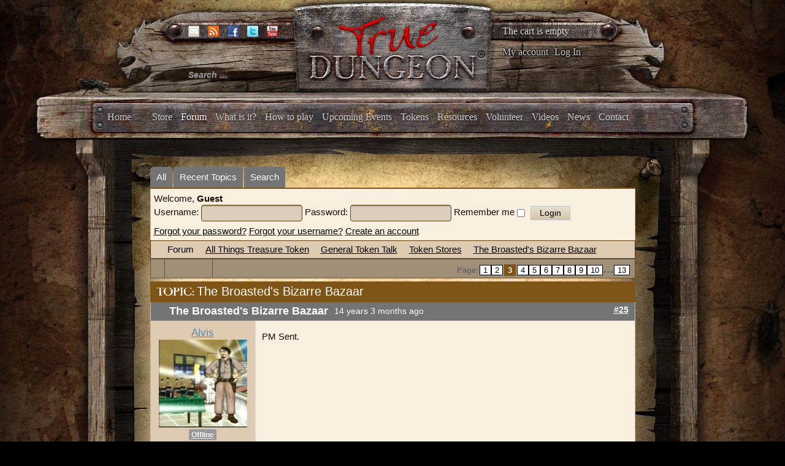

--- FILE ---
content_type: text/html; charset=utf-8
request_url: https://www.truedungeon.com/forum?view=topic&defaultmenu=141&catid=583&id=128510&start=24
body_size: 14179
content:

<!DOCTYPE html>

<html prefix="og: http://ogp.me/ns#" xmlns="http://www.w3.org/1999/xhtml" xml:lang="en-gb" lang="en-gb" dir="ltr">

    <head>

        <meta name="viewport" content="width=device-width, initial-scale=1.0" />

        <meta http-equiv="content-type" content="text/html; charset=utf-8" />
	<meta name="keywords" content="The Broasted's Bizarre Bazaar - Page 3" />
	<meta name="twitter:card" content="summary" />
	<meta name="twitter:title" content="The Broasted's Bizarre Bazaar" />
	<meta name="twitter:description" content="Hi All,

My current tokens for trade are listed below. The prices on these are based on the current going rates between the forum and eBay. But, if you are..." />
	<meta name="robots" content="index, follow" />
	<meta property="og:url" content="https://www.truedungeon.com/forum" />
	<meta property="og:type" content="article" />
	<meta property="og:title" content="The Broasted's Bizarre Bazaar" />
	<meta property="og:author" content="The Broasted" />
	<meta property="og:description" content="Hi All,

My current tokens for trade are listed below. The prices on these are based on the current going rates between the forum and eBay. But, if you are..." />
	<meta property="og:image" content="https://www.truedungeon.com/media/kunena/avatars/users/avatar3982.jpg" />
	<meta property="article:published_time" content="2011-02-13T04:35:10+00:00" />
	<meta property="article:section" content="Token Stores" />
	<meta property="twitter:image" content="https://www.truedungeon.com/media/kunena/avatars/users/avatar3982.jpg" />
	<meta name="description" content="Hi All,

My current tokens for trade are listed below. The prices on these are based on the current going rates between the forum and eBay.... - Page 3" />
	<meta name="generator" content="Joomla! - Open Source Content Management" />
	<title>The Broasted's Bizarre Bazaar - Page 3 - True Dungeon</title>
	<link href="/forum?view=topic&amp;defaultmenu=141&amp;catid=583&amp;id=128510&amp;start=12" rel="prev" />
	<link href="/forum?view=topic&amp;defaultmenu=141&amp;catid=583&amp;id=128510&amp;start=36" rel="next" />
	<link href="/forum?view=topics&amp;format=feed&amp;type=rss&amp;layout=default&amp;mode=topics" rel="alternate" type="application/rss+xml" />
	<link href="/templates/illumna/favicon.ico" rel="shortcut icon" type="image/vnd.microsoft.icon" />
	<link href="/index.php?option=com_ajax&plugin=arktypography&format=json" rel="stylesheet" type="text/css" media="null" attribs="[]" />
	<link href="/index.php?option=com_ajax&plugin=arkbootstrap&format=json" rel="stylesheet" type="text/css" media="null" attribs="[]" />
	<link href="https://cdnjs.cloudflare.com/ajax/libs/simple-line-icons/2.4.1/css/simple-line-icons.min.css" rel="stylesheet" type="text/css" />
	<link href="/templates/illumna/css/k2.css?v=2.8.0" rel="stylesheet" type="text/css" />
	<link href="/media/kunena/cache/blue_eagle5/css/kunena.css" rel="stylesheet" type="text/css" />
	<link href="/media/kunena/cache/blue_eagle5/css/kunena-custom.css" rel="stylesheet" type="text/css" />
	<link href="/components/com_kunena/template/blue_eagle5/assets/css/jquery.atwho.css" rel="stylesheet" type="text/css" />
	<link href="/components/com_kunena/template/blue_eagle5/assets/css/rating.css" rel="stylesheet" type="text/css" />
	<link href="/media/jui/css/bootstrap.min.css" rel="stylesheet" type="text/css" />
	<link href="/media/jui/css/bootstrap-responsive.min.css" rel="stylesheet" type="text/css" />
	<link href="/templates/illumna/css/template.css?a30bfee8c3adb36ec578efadf6416a74" rel="stylesheet" type="text/css" />
	<link href="/templates/illumna/css/k2.css" rel="stylesheet" type="text/css" />
	<link href="/templates/illumna/css/template-responsive.css?a30bfee8c3adb36ec578efadf6416a74" rel="stylesheet" type="text/css" />
	<link href="https://www.truedungeon.com/media/editors/arkeditor/css/squeezebox.css" rel="stylesheet" type="text/css" />
	<link href="/media/com_hikashop/css/hikashop.css?v=340" rel="stylesheet" type="text/css" />
	<link href="/media/com_hikashop/css/frontend_custom.css?t=1528557560" rel="stylesheet" type="text/css" />
	<link href="/plugins/hikashop/cartnotify/media/notify-metro.css" rel="stylesheet" type="text/css" />
	<style type="text/css">
		/* Kunena Custom CSS */	.layout#kunena .kcol-ktopicicon a:link,
	.layout#kunena .kcol-ktopicicon a:visited,
	.layout#kunena .kcol-ktopicicon a:active {color: inherit;}
	.layout#kunena .kcol-ktopicicon a:focus {outline: none;}
	.layout#kunena .kcol-ktopicicon a:hover {color: #FF0000;}
	.layout#kunena .fa-big, .layout#kunena .icon-big {color: inherit;}			.layout#kunena .knewchar {color: #7f5417;}
	.layout#kunena div.kblock > div.kheader,.layout#kunena .kblock div.kheader { background: #7f5417 !important; }
	.layout#kunena #ktop { border-color: #7f5417; }
	.layout#kunena #ktop span.ktoggler { background: #7f5417; }
	.layout#kunena #ktab li.Kunena-item-active a	{ background-color: #7f5417; }
	.layout#kunena #ktab ul.menu li.active a { background-color: #7f5417; }
	.layout#kunena .kcol-ktopicicon a:link,
	.layout#kunena .kcol-ktopicicon a:visited,
	.layout#kunena .kcol-ktopicicon a:active {color: #7f5417;}
	.layout#kunena .kcol-ktopicicon a:focus {outline: none;}
	.layout#kunena .kcol-ktopicicon a:hover {color: #FF0000;}		[class^='icon-'], [class*=' icon-'] {
			background-image: none !important;
		}	.layout#kunena a:link,
	.layout#kunena a:visited,
	.layout#kunena a:active {color: #000000;}
	.layout#kunena a:focus {outline: none;}	.layout#kunena div.kannouncement div.kheader { background: #7f5417 !important; }	.layout#kunena div#kannouncement .kanndesc { background: #7f5417; }	.layout#kunena div.kfrontstats div.kheader { background: #7f5417 !important; }	.layout#kunena div.kwhoisonline div.kheader { background: #7f5417 !important; }	.layout#kunena #ktab a { background-color: #737373 !important; }	.layout#kunena #ktab ul.menu li.active a,.layout#kunena #ktab li#current.selected a { background-color: #7f5417 !important; }	.layout#kunena #ktab a:hover { background-color: #7f5417 !important; }	.layout#kunena #ktop { border-color: #7f5417 !important; }	.layout#kunena #ktab a span { color: #FFFFFF !important; }	.layout#kunena #ktab #current a span { color: #FFFFFF !important; }	.layout#kunena #ktop span.ktoggler { background-color: #5388B4 !important; }		.layout#kunena + div { display: block !important;}
		#kunena + div { display: block !important;}
#hikashop_category_information_module_133 div.hikashop_subcontainer,
#hikashop_category_information_module_133 div.hikashop_subcontainer span,
#hikashop_category_information_module_133 div.hikashop_container { text-align:left; }
#hikashop_category_information_module_133 div.hikashop_container { margin:10px 10px; }div.mod_search105 input[type="search"]{ width:auto; }
	</style>
	<script type="application/json" class="joomla-script-options new">{"csrf.token":"a282b35605311e133ea87d2a9c102a41","system.paths":{"root":"","base":""},"joomla.jtext":{"COM_KUNENA_RATE_LOGIN":"You need to be logged in to rate topic","COM_KUNENA_RATE_NOT_YOURSELF":"You cannot rate your own topic","COM_KUNENA_RATE_ALLREADY":"You have already rated this topic","COM_KUNENA_RATE_SUCCESSFULLY_SAVED":"Your rating has been successfully saved","COM_KUNENA_SOCIAL_EMAIL_LABEL":"E-mail","COM_KUNENA_SOCIAL_TWITTER_LABEL":"Tweet","COM_KUNENA_SOCIAL_FACEBOOK_LABEL":"Facebook","COM_KUNENA_SOCIAL_GOOGLEPLUS_LABEL":"Google+","COM_KUNENA_SOCIAL_LINKEDIN_LABEL":"LinkedIn","COM_KUNENA_SOCIAL_PINTEREST_LABEL":"Pinterest","COM_KUNENA_SOCIAL_STUMBLEUPON_LABEL":"Stumbleupon","COM_KUNENA_SOCIAL_WHATSAPP_LABEL":"WhatsApp"},"system.keepalive":{"interval":3540000,"uri":"\/component\/ajax\/?format=json"}}</script>
	<script src="/media/jui/js/jquery.min.js?a30bfee8c3adb36ec578efadf6416a74" type="text/javascript"></script>
	<script src="/media/jui/js/jquery-noconflict.js?a30bfee8c3adb36ec578efadf6416a74" type="text/javascript"></script>
	<script src="/media/jui/js/jquery-migrate.min.js?a30bfee8c3adb36ec578efadf6416a74" type="text/javascript"></script>
	<script src="/media/k2/assets/js/k2.frontend.js?v=2.8.0&amp;sitepath=/" type="text/javascript"></script>
	<script src="/media/jui/js/bootstrap.min.js?a30bfee8c3adb36ec578efadf6416a74" type="text/javascript"></script>
	<script src="https://www.truedungeon.com/components/com_kunena/template/blue_eagle5/assets/js/main.js" type="text/javascript"></script>
	<script src="/media/system/js/core.js?a30bfee8c3adb36ec578efadf6416a74" type="text/javascript"></script>
	<script src="https://www.truedungeon.com/components/com_kunena/template/blue_eagle5/assets/js/jquery.caret.js" type="text/javascript"></script>
	<script src="https://www.truedungeon.com/components/com_kunena/template/blue_eagle5/assets/js/jquery.atwho.js" type="text/javascript"></script>
	<script src="https://www.truedungeon.com/components/com_kunena/template/blue_eagle5/assets/js/topic.js" type="text/javascript"></script>
	<script src="/media/plg_captcha_recaptcha/js/recaptcha.min.js?a30bfee8c3adb36ec578efadf6416a74" type="text/javascript"></script>
	<script src="https://www.google.com/recaptcha/api.js?onload=JoomlaInitReCaptcha2&render=explicit&hl=en-GB" type="text/javascript"></script>
	<script src="/templates/illumna/js/template.js" type="text/javascript"></script>
	<script src="https://www.truedungeon.com/media/editors/arkeditor/js/jquery.easing.min.js" type="text/javascript"></script>
	<script src="https://www.truedungeon.com/media/editors/arkeditor/js/squeezebox.min.js" type="text/javascript"></script>
	<!--[if lt IE 9]><script src="/media/system/js/polyfill.event.js?a30bfee8c3adb36ec578efadf6416a74" type="text/javascript"></script><![endif]-->
	<script src="/media/system/js/keepalive.js?a30bfee8c3adb36ec578efadf6416a74" type="text/javascript"></script>
	<script src="/media/com_hikashop/js/hikashop.js?v=340" type="text/javascript"></script>
	<!--[if lt IE 9]><script src="/media/system/js/html5fallback.js?a30bfee8c3adb36ec578efadf6416a74" type="text/javascript"></script><![endif]-->
	<script src="/plugins/system/cleantalkantispam/js/ct-functions.js?1768894968" type="text/javascript"></script>
	<script src="https://moderate.cleantalk.org/ct-bot-detector-wrapper.js" type="text/javascript"></script>
	<script src="/plugins/hikashop/cartnotify/media/notify.min.js" type="text/javascript"></script>
	<script type="text/javascript">

		jQuery(function($){ $(".item-148").addClass('active')});// <![CDATA[
var kunena_anonymous_name = "Anonymous";
// ]]>kreplyid = '#kreply142002';kform = '#kreply142002_form';kreplyid = '#kreply142087';kform = '#kreply142087_form';kreplyid = '#kreply143144';kform = '#kreply143144_form';kreplyid = '#kreply146392';kform = '#kreply146392_form';kreplyid = '#kreply146447';kform = '#kreply146447_form';kreplyid = '#kreply146905';kform = '#kreply146905_form';kreplyid = '#kreply146963';kform = '#kreply146963_form';kreplyid = '#kreply147326';kform = '#kreply147326_form';kreplyid = '#kreply147381';kform = '#kreply147381_form';kreplyid = '#kreply147382';kform = '#kreply147382_form';kreplyid = '#kreply147387';kform = '#kreply147387_form';kreplyid = '#kreply147400';kform = '#kreply147400_form';(function()
				{
					if(typeof jQuery == 'undefined')
						return;
					
					jQuery(function($)
					{
						if($.fn.squeezeBox)
						{
							$( 'a.modal' ).squeezeBox({ parse: 'rel' });
				
							$( 'img.modal' ).each( function( i, el )
							{
								$(el).squeezeBox({
									handler: 'image',
									url: $( el ).attr( 'src' )
								});
							})
						}
						else if(typeof(SqueezeBox) !== 'undefined')
						{
							$( 'img.modal' ).each( function( i, el )
							{
								SqueezeBox.assign( el, 
								{
									handler: 'image',
									url: $( el ).attr( 'src' )
								});
							});
						}
						
						function jModalClose() 
						{
							if(typeof(SqueezeBox) == 'object')
								SqueezeBox.close();
							else
								ARK.squeezeBox.close();
						}
					
					});
				})();jQuery(function($){ initTooltips(); $("body").on("subform-row-add", initTooltips); function initTooltips (event, container) { container = container || document;$(container).find(".hasTooltip").tooltip({"html": true,"container": "body"});} });
if(!window.localPage) window.localPage = {};
window.localPage.cartRedirect = function(cid,pid,resp){window.location="/shopping-cart";};
window.localPage.wishlistRedirect = function(cid,pid,resp){window.location="/component/hikashop/product/listing";};

				const ctPublicData = {
					typeOfCookie: "simple_cookies"
				}
			var ct_setcookie = 1;ctSetCookie("ct_checkjs", "1293542054", "0");
jQuery.notify.defaults({"arrowShow":false,"globalPosition":"top right","elementPosition":"top right","clickToHide":true,"autoHideDelay":5000,"autoHide":true});
window.cartNotifyParams = {"reference":"global","img_url":"\/media\/com_hikashop\/images\/icons\/icon-32-newproduct.png","title":"Product added to the cart","text":"Product successfully added to the cart","wishlist_title":"Product added to the wishlist","wishlist_text":"Product successfully added to the wishlist","list_title":"Products added to the cart","list_text":"Products successfully added to the cart","list_wishlist_title":"Products added to the wishlist","list_wishlist_text":"Products successfully added to the wishlist","err_title":"Product not added to the cart","err_text":"Product not added to the cart","err_wishlist_title":"Product not added to the wishlist","err_wishlist_text":"Product not added to the wishlist"};

	</script>
	<script type="application/ld+json">
{
    "@context": "http://schema.org",
    "@type": "DiscussionForumPosting",
    "id": "https://www.truedungeon.com/forum?view=topic&amp;catid=583&amp;id=128510",
    "headline": "The Broasted's Bizarre Bazaar",
    "image": "https://www.truedungeon.com/media/kunena/avatars/users/avatar3982.jpg",
    "author": {
        "@type": "Person",
        "name": "The Broasted"
    },
    "interactionStatistic": {
        "@type": "InteractionCounter",
        "interactionType": "InteractionCounter",
        "userInteractionCount": 150
    }
}
	</script>


        <script type="text/javascript">

            var _gaq = _gaq || [];      

            _gaq.push(['_setAccount', 'UA-368423-41']);

            _gaq.push(['_trackPageview']);

            (function() {

            	var ga = document.createElement('script'); ga.type = 'text/javascript'; ga.async = true;

            	ga.src = ('https:' == document.location.protocol ? 'https://ssl' : 'http://www') + '.google-analytics.com/ga.js';

            	var s = document.getElementsByTagName('script')[0]; s.parentNode.insertBefore(ga, s);

            })();

        </script>

    </head>

    <body class="site com_kunena view-topic layout-default no-task itemid-139 fluid">

        <div id="splash">

            

        </div>

        <div id="background">

        <!-- Body -->

        <div class="body">

            <div class="wrapper-one">

                <div class="container-fluid">

                    <!-- Header -->

                    <header id="header" class="header" role="banner">

                        <div id="header-left" class="span3">

                            <div id="socials">						

                                
                                <span id="email">

                                <a href="mailto:info@truedungeon.com" >

                                	<img src="https://www.truedungeon.com/templates/illumna/images/social/enkindle-email.png" />

                                </a>

                                </span>

                                
                                
                                <span id="rss">

                                <a href="https://www.truedungeon.com/index.php?format=feed&type=rss"><img src="https://www.truedungeon.com/templates/illumna/images/social/enkindle-rss.png" /></a>

                                </span>

                                
                                
                                <span id="facebook">

                                <a href="https://www.facebook.com/pages/True-Dungeon/117702924020"><img src="https://www.truedungeon.com/templates/illumna/images/social/enkindle-facebook.png"/></a>

                                </span>

                                
                                
                                <span id="twitter">

                                <a href="http://twitter.com/truedungeon" target="_blank"><img src="https://www.truedungeon.com/templates/illumna/images/social/enkindle-twitter.png" /></a>

                                </span>

                                
                                
                                <span id="youtube">

                                <a href="http://www.youtube.com/user/truedungeon" target="_blank"><img src="https://www.truedungeon.com/templates/illumna/images/social/enkindle-youtube.png" /></a>

                                </span>

                                
                            </div>

                            <div class="header-inner clearfix">

                                <div class="header-search pull-left">

                                    <div class="search header_searchbox mod_search105">
	<form action="/forum" method="post" class="form-inline">
		<label for="mod-search-searchword105" class="element-invisible">Search ...</label> <input name="searchword" id="mod-search-searchword105" maxlength="200"  class="inputbox search-query input-medium" type="search" size="20" placeholder="Search ..." />		<input type="hidden" name="task" value="search" />
		<input type="hidden" name="option" value="com_search" />
		<input type="hidden" name="Itemid" value="276" />
	</form>
</div>


                                </div>

                            </div>

                        </div>

                        <div id="header-center" class="span5">

                            

<div class="custom"  >
	<p style="text-align: center;"><a href="http://truedungeon.com"><img src="/images/stories/true-dungeon-logo.png" alt="" /></a></p></div>


                        </div>

                        <div id="header-right" class="span4">

                            <div class="hikashop_cart_module" id="hikashop_cart_module">
<script type="text/javascript">
      window.Oby.registerAjax(["cart.updated","checkout.cart.updated"], function(params) {
        var o = window.Oby, el = document.getElementById('hikashop_cart_133');
        if(!el) return;
        if(params && params.resp && (params.resp.ret === 0 || params.resp.module == 133)) return;
        if(params && params.type && params.type != 'cart') return;
        o.addClass(el, "hikashop_checkout_loading");
        o.xRequest("/component/hikashop/product/cart/module_id-133/module_type-cart/return_url-aHR0cHM6Ly93d3cudHJ1ZWR1bmdlb24uY29tL2ZvcnVtP3ZpZXc9dG9waWMmZGVmYXVsdG1lbnU9MTQxJmNhdGlkPTU4MyZpZD0xMjg1MTAmc3RhcnQ9MjQ=/tmpl-component", {update: el}, function(xhr){
          o.removeClass(el, "hikashop_checkout_loading");
        });
      });
    </script>
            <div id="hikashop_cart_133" class="hikashop_cart">
            <div class="hikashop_checkout_loading_elem"></div>
    <div class="hikashop_checkout_loading_spinner"></div>
    The cart is empty        </div>
        <div class="clear_both"></div></div>
<ul class="nav menu mod-list">
<li class="item-158"><a href="/my-account" >My account</a></li><li class="item-159 divider"><span class="separator">
	Log In</span>
</li></ul>


                        </div>

                    </header>

                    
                    
                    <div class="navbar">

                        <div class="navbar-inner">

                            <a class="btn btn-navbar" data-toggle="collapse" data-target=".nav-collapse">

                            <span class="icon-bar"></span>

                            <span class="icon-bar"></span>

                            <span class="icon-bar"></span>

                            </a>

                            <!-- <a class="brand" href="#">True Dungeon :: Real Props. Real Dungeon. Real Cool.</a> -->

                            <div class="nav-collapse collapse">

                                <nav class="navigation" role="navigation">

                                    <ul class="nav menu mod-list" id="main_menu">
<li class="item-101 default"><a href="/" >Home</a></li><li class="item-197"><a href="/store" >Store</a></li><li class="item-148"><a href="/forum/all" >Forum</a></li><li class="item-149"><a href="/what-is-it" >What is it?</a></li><li class="item-150"><a href="/how-to-play" >How to play</a></li><li class="item-154"><a href="/upcoming-events" >Upcoming Events</a></li><li class="item-151"><a href="/tokens" >Tokens</a></li><li class="item-152"><a href="/resources" >Resources</a></li><li class="item-153"><a href="/volunteer" >Volunteer</a></li><li class="item-155"><a href="/videos" >Videos</a></li><li class="item-156"><a href="/news" >News</a></li><li class="item-157"><a href="/contact" >Contact</a></li></ul>


                                </nav>

                            </div>

                        </div>

                    </div>

                    
                </div>

            </div>

            
            <div class="top_wrap container-fluid">

                		<div class="moduletable">
						<div class="modal fade" id="myloginModal" tabindex="-1" role="dialog" aria-labelledby="myModalLabel" aria-hidden="true">
	<div class="modal-dialog">
		<div class="modal-content">
			<div class="modal-header">
				<button type="button" class="close" data-dismiss="modal"><span aria-hidden="true">&times;</span></button>
				<h4 class="modal-title" id="myModalLabel">Log In</h4>
			</div>
			<div class="modal-body">
				<form action="/forum" method="post" id="login-form" class="form-inline">
										<div class="userdata">
													<div class="input-prepend">
								<span class="add-on">
									<label class="icon-user hasTooltip" for="modlgn-username" title="Username"></label>
								</span>
								<input id="modlgn-username" type="text" name="username" class="input-small" tabindex="0" size="18" placeholder="Username" />
							</div>
												
													<div class="input-prepend">
								<span class="add-on">
									<label class="icon-lock hasTooltip" for="modlgn-passwd" title="Password">
									</label>
								</span>
								<input id="modlgn-passwd" type="password" name="password" class="input-small" tabindex="0" size="18" placeholder="Password" />
							</div>
																									<label for="modlgn-remember" class="control-label">Remember Me</label> <input id="modlgn-remember" type="checkbox" name="remember" class="inputbox" value="yes"/>
												<div id="form-login-submit" class="control-group">
							<div class="controls">
								<button type="submit" tabindex="0" name="Submit" class="btn btn-primary">Log in</button>
							</div>
						</div>
													<ul class="unstyled inline_form_links row">
															<li>
									<a href="/component/users/?view=registration">
									Create an account <span class="icon-arrow-right"></span></a>
								</li>
															<li>
									<a href="/component/users/?view=remind">
									Forgot your username?</a>
								</li>
								<li>
									<a href="/component/users/?view=reset">
									Forgot your password?</a>
								</li>
							</ul>
						<input type="hidden" name="option" value="com_users" />
						<input type="hidden" name="task" value="user.login" />
						<input type="hidden" name="return" value="aW5kZXgucGhwP0l0ZW1pZD0xNTg=" />
						<input type="hidden" name="a282b35605311e133ea87d2a9c102a41" value="1" />					</div>
											<div class="posttext">
							<p><p><strong>Keep your TD forum account</strong></p>
<p>If you had an active account on the TD Forums you should have received an activation email to re-start your account.  If you think you should have gotten one of these emails and did not, please write <a href="mailto:info@truedungeon.com" target="_blank">info@truedungeon.com</a> with your name, screen name from the email address the forum account was set up with.</p>
<p>NOTE:  We have never had any form of shopping account before this new site, so unless you wish to try to keep an old forum account (and tie your shopping account to that old forum account) please just make up a new account now on this new site.  This one account will be set up to manage your Forum posts, purchases and XP total.</p>
<p>If you have any questions please write <a href="mailto:info@truedungeon.com" target="_blank">info@truedungeon.com</a>.  Thanks for your patience!</p></p>
						</div>
									</form>
			</div>	
		</div>
	</div>
</div>
<script type="text/javascript">
	jQuery(document).ready(function(){ // When the DOM is Ready, then bind the click
	    var menu_link_id = 'li.item-' + '159' + ' span';
	    jQuery(menu_link_id).click(function(){
	        jQuery('#myloginModal').modal('show');
	    });
	});
</script>		</div>
	

                <div id="wrapper-two" class="wrapper-two">

                    
                    <div class="row-fluid">

                        
                        
                        <main id="content" role="main" class="span12">

                            <!-- Begin Content -->

                            

                            <div id="system-message-container">
	</div>


                            
<div id="kunena" class="layout ">
	<div id="ktop">
	<div id="ktopmenu">
		<div id="ktab">
			
<ul class="menu">
	<li class="item-140" ><a href="/forum/all" >All</a></li><li class="item-141" ><a href="/forum/recent" >Recent Topics</a></li><li class="item-147" ><a href="/forum/search" >Search</a></li></ul>
		</div>
	</div>
</div>
<div class="kblock kpbox">
	<div class="kcontainer" id="kprofilebox">
		<div class="kbody">
							<table class="kprofilebox">
	<tbody>
	<tr class="krow1">
		<td valign="top" class="kprofileboxcnt">
			<div class="k_guest">
				Welcome,
				<b>Guest</b>
			</div>
			<form action="/forum" method="post" class="form-inline">
				<input type="hidden" name="view" value="user"/>
				<input type="hidden" name="task" value="login"/>
				<input type="hidden" name="a282b35605311e133ea87d2a9c102a41" value="1" />				<div class="input">
							<span>
								Username:								<input type="text" name="username" class="inputbox ks" alt="username" size="18"/>
							</span>
					<span>
								Password:						<input type="password" name="password" class="inputbox ks" size="18" alt="password"/>
							</span>
															<span>
																	Remember me									<input type="checkbox" name="remember" alt="" value="1"/>
														<input type="submit" name="submit" class="kbutton"
						       value="Login"/>
							</span>
				</div>
				<div class="klink-block">
							<span class="kprofilebox-pass">
								<a href="/component/users/?view=reset&amp;Itemid=101"
								   rel="nofollow">Forgot your password?</a>
							</span>
					<span class="kprofilebox-user">
								<a href="/component/users/?view=remind&amp;Itemid=101"
								   rel="nofollow">Forgot your username?</a>
							</span>
											<span class="kprofilebox-register">
								<a href="/component/users/?view=registration&amp;Itemid=101"
								   rel="nofollow">Create an account</a>
							</span>
									</div>
			</form>
		</td>
		<!-- Module position -->
			</tr>
	</tbody>
</table>
					</div>
	</div>
</div>
	<div class="kblock kpathway breadcrumbs-2">
		<div class="kcontainer">
			<div class="ksectionbody">
				<div class="kforum-pathway">
					<div class="path-element-first">
						<a href="/forum?view=home&amp;defaultmenu=141"
						   rel="nofollow">Forum</a>
					</div>

											<div class="path-element">
							<a href="/forum?view=category&amp;catid=624"
							   rel="nofollow">All Things Treasure Token</a>
						</div>
											<div class="path-element">
							<a href="/forum?view=category&amp;catid=5"
							   rel="nofollow">General Token Talk</a>
						</div>
											<div class="path-element">
							<a href="/forum?view=category&amp;catid=583"
							   rel="nofollow">Token Stores</a>
						</div>
											<div class="path-element">
							<a href="/forum?view=topic&amp;catid=583&amp;id=128510"
							   rel="nofollow">The Broasted's Bizarre Bazaar</a>
						</div>
									</div>
			</div>
		</div>
	</div>


<div class="ktopactions">
	<table id="topic-actions">
		<tbody>
		<tr>
			
<td class="klist-actions-goto">
	<a id="forumbottom"> </a>
				<a href="#forumtop">
					<span class="kicon kforumbottom"></span>
				</a></td>
			<td class="klist-actions-forum">
	<div class="kmessage-buttons-row">
							</div>
	<div class="kmessage-buttons-row">
											</div>
</td>

			<td class="klist-pages-all">
				
<ul class="kpagination">
	<li class="page">Page:</li><li><a href="/forum?view=topic&amp;defaultmenu=141&amp;catid=583&amp;id=128510&amp;start=0" title="1">1</a></li><li><a href="/forum?view=topic&amp;defaultmenu=141&amp;catid=583&amp;id=128510&amp;start=12" title="2">2</a></li><li><span class="pagenav">3</span></li><li><a href="/forum?view=topic&amp;defaultmenu=141&amp;catid=583&amp;id=128510&amp;start=36" title="4">4</a></li><li><a href="/forum?view=topic&amp;defaultmenu=141&amp;catid=583&amp;id=128510&amp;start=48" title="5">5</a></li><li><a href="/forum?view=topic&amp;defaultmenu=141&amp;catid=583&amp;id=128510&amp;start=60" title="6">6</a></li><li><a href="/forum?view=topic&amp;defaultmenu=141&amp;catid=583&amp;id=128510&amp;start=72" title="7">7</a></li><li><a href="/forum?view=topic&amp;defaultmenu=141&amp;catid=583&amp;id=128510&amp;start=84" title="8">8</a></li><li><a href="/forum?view=topic&amp;defaultmenu=141&amp;catid=583&amp;id=128510&amp;start=96" title="9">9</a></li><li><a href="/forum?view=topic&amp;defaultmenu=141&amp;catid=583&amp;id=128510&amp;start=108" title="10">10</a></li>...<li><a href="/forum?view=topic&amp;defaultmenu=141&amp;catid=583&amp;id=128510&amp;start=144" title="13">13</a></li></ul>
			</td>
		</tr>
		</tbody>
	</table>
</div>

<div class="clearfix"></div>




<div class="kblock">
	<div class="kheader">
		<h1>
			TOPIC:			<span>The Broasted's Bizarre Bazaar</span>
			
		</h1>
	</div>

	
<div class="kcontainer">
	<div class="kbody">

					<div class="kmsg-header kmsg-header-left">
				<h2>
											<span class="kmsgtitle kmsg-title-left">
						The Broasted's Bizarre Bazaar					</span>
										<span class="kmsgdate kmsgdate-left"
					      title="29 Sep 2011 17:47">
						14 years 3 months ago					</span>
					<span class="kmsg-id-left">
						<a href="#142002" id="142002"
						   rel="canonical">#25</a>
					</span>
				</h2>
			</div>
			<table class="kmsg kpublished">
				<tbody>
				<tr>
					<td class="kprofile-left" rowspan="2">
							<ul class="kpost-profile">
	<li class="kpost-username">
		<strong><a class="kwho-user hasTooltip" href="/forum?view=user&amp;userid=3652}" title="View Alvis's Profile" rel="canonical">Alvis</a></strong>
	</li>

	<li>
		<a class="kwho-user hasTooltip" href="/forum?view=user&amp;userid=3652}" title="View Alvis's Profile" ><img class="kavatar" src="https://www.truedungeon.com/media/kunena/avatars/resized/size144/users/avatar3652.jpg" width="144" height="144"  alt="Alvis's Avatar" /></a>				<!--
			<span class=" topic-moderator"></span>
		-->	</li>

	<li>
		<a  href="/forum?view=user&amp;userid=3652}" data-toggle="tooltip" title="" class="label label-default ">
	Offline</a>
	</li>

    <li class="level-badge-row">
        <span class="level-badge levelColor8">8<sup>th</sup> Level</span>
    </li>
    <li>
        <span class="dot"></span><span class="dot-text">Supporter</span><span class="dot"></span>
    </li>



			<li>
			Posts: 548		</li>
	
	
	
	
	
			<li>
			<span class="kicon-profile kicon-profile-gender-male" data-toggle="tooltip" data-placement="right" title="Gender: Male"></span>		</li>
	
			<li>
					</li>
	
			<li>
			<span data-toggle="tooltip" data-placement="right" title="Dayton, OH"><span class="kicon-profile kicon-profile-location" aria-hidden="true"></span></span>		</li>
	
	
			<li>
			<span data-toggle="tooltip" data-placement="right" title="Click here to send a private message to this user." ></span>		</li>
	
	
		</ul>
					</td>
					<td class="kmessage-left">
						
<div class="kmsgbody">
	<div class="kmsgtex">
		PM Sent.	</div>

	</div>

											</td>
				</tr>
				<tr>
					<td class="kbuttonbar-left">
						<p>Please <a class="btn-link" href="/component/users/?view=login&amp;return=aHR0cHM6Ly93d3cudHJ1ZWR1bmdlb24uY29tL2ZvcnVtP3ZpZXc9dG9waWMmZGVmYXVsdG1lbnU9MTQxJmNhdGlkPTU4MyZpZD0xMjg1MTAmc3RhcnQ9MjQ=&amp;Itemid=101" rel="nofollow">Log in</a>  or <a class="btn-link" href="/component/users/?view=registration&amp;Itemid=101">Create an account</a> to join the conversation.</p><div class="kmessage-editmarkup-cover hidden-phone">
	

		</div>

<div class="kmessage-buttons-cover">
	<div class="kmessage-buttons-row">
					 																																	</div>
</div>
					</td>
				</tr>
				</tbody>
			</table>
		
			</div>
</div>

<div class="kcontainer">
	<div class="kbody">

					<div class="kmsg-header kmsg-header-left">
				<h2>
											<span class="kmsgtitle kmsg-title-left">
						The Broasted's Bizarre Bazaar					</span>
										<span class="kmsgdate kmsgdate-left"
					      title="30 Sep 2011 17:30">
						14 years 3 months ago					</span>
					<span class="kmsg-id-left">
						<a href="#142087" id="142087"
						   rel="canonical">#26</a>
					</span>
				</h2>
			</div>
			<table class="kmsg kpublished">
				<tbody>
				<tr>
					<td class="kprofile-left" rowspan="2">
							<ul class="kpost-profile">
	<li class="kpost-username">
		<strong><a class="kwho-user hasTooltip" href="/forum?view=user&amp;userid=3982}" title="View The Broasted's Profile" rel="canonical">The Broasted</a></strong>
	</li>

	<li>
		<a class="kwho-user hasTooltip" href="/forum?view=user&amp;userid=3982}" title="View The Broasted's Profile" ><img class="kavatar" src="https://www.truedungeon.com/media/kunena/avatars/resized/size144/users/avatar3982.jpg" width="144" height="144"  alt="The Broasted's Avatar" /></a>					<span class="hidden-phone topic-starter ">Topic Author</span>
				<!--
			<span class=" topic-moderator"></span>
		-->	</li>

	<li>
		<a  href="/forum?view=user&amp;userid=3982}" data-toggle="tooltip" title="" class="label label-default ">
	Offline</a>
	</li>

    <li class="level-badge-row">
        <span class="level-badge levelColor8">8<sup>th</sup> Level</span>
    </li>
    <li>
        <span class="dot"></span><span class="dot-text">Supporter</span><span class="dot"></span>
    </li>



			<li>
			Posts: 1290		</li>
	
	
	
	
	
			<li>
			<span class="kicon-profile kicon-profile-gender-male" data-toggle="tooltip" data-placement="right" title="Gender: Male"></span>		</li>
	
			<li>
					</li>
	
			<li>
			<span data-toggle="tooltip" data-placement="right" title="Stuck in the middle with you"><span class="kicon-profile kicon-profile-location" aria-hidden="true"></span></span>		</li>
	
	
			<li>
			<span data-toggle="tooltip" data-placement="right" title="Click here to send a private message to this user." ></span>		</li>
	
	
		</ul>
					</td>
					<td class="kmessage-left">
						
<div class="kmsgbody">
	<div class="kmsgtex">
		<b>Trade 13 - Trade Complete</b>
<hr class="bbcode_rule" />
<u><b>The Broasted</b></u><br />
<span style="color:#440088;">+2 Great Club of Bashing</span><br />
<br />
<u><b>Alvis</b></u><br />
<span style="color:#bb8800;">2,500 GP</span><br />
<span style="color:#884400;">Astral Stalker Blood</span><br />
<span style="color:#884400;">Dire Squid Ink</span><br />
<span style="color:#884400;">Gargoyle Fang</span><br />
<span style="color:#884400;">Lich Finger</span><br />
<span style="color:#884400;">Rust Monster Antennae</span>	</div>

			<div class="kmsgsignature">
			<div><span style="font-size:1.2em"><i>&quot;Be excellent to each other.&quot;</i> - Bill S. Preston, Esq.</span>
</div>
		</div>
	</div>

											</td>
				</tr>
				<tr>
					<td class="kbuttonbar-left">
						<p>Please <a class="btn-link" href="/component/users/?view=login&amp;return=aHR0cHM6Ly93d3cudHJ1ZWR1bmdlb24uY29tL2ZvcnVtP3ZpZXc9dG9waWMmZGVmYXVsdG1lbnU9MTQxJmNhdGlkPTU4MyZpZD0xMjg1MTAmc3RhcnQ9MjQ=&amp;Itemid=101" rel="nofollow">Log in</a>  or <a class="btn-link" href="/component/users/?view=registration&amp;Itemid=101">Create an account</a> to join the conversation.</p><div class="kmessage-editmarkup-cover hidden-phone">
	
		<span class="kmessage-editmarkup hidden-phone">
		Last edit: by <a class="kwho-user hasTooltip" href="/forum?view=user&amp;userid=3982}" title="View The Broasted's Profile" rel="nofollow">The Broasted</a>.			</span>
	

		</div>

<div class="kmessage-buttons-cover">
	<div class="kmessage-buttons-row">
					 																																	</div>
</div>
					</td>
				</tr>
				</tbody>
			</table>
		
			</div>
</div>

<div class="kcontainer">
	<div class="kbody">

					<div class="kmsg-header kmsg-header-left">
				<h2>
											<span class="kmsgtitle kmsg-title-left">
						The Broasted's Bizarre Bazaar					</span>
										<span class="kmsgdate kmsgdate-left"
					      title="14 Oct 2011 14:30">
						14 years 3 months ago					</span>
					<span class="kmsg-id-left">
						<a href="#143144" id="143144"
						   rel="canonical">#27</a>
					</span>
				</h2>
			</div>
			<table class="kmsg kpublished">
				<tbody>
				<tr>
					<td class="kprofile-left" rowspan="2">
							<ul class="kpost-profile">
	<li class="kpost-username">
		<strong><a class="kwho-user hasTooltip" href="/forum?view=user&amp;userid=3982}" title="View The Broasted's Profile" rel="canonical">The Broasted</a></strong>
	</li>

	<li>
		<a class="kwho-user hasTooltip" href="/forum?view=user&amp;userid=3982}" title="View The Broasted's Profile" ><img class="kavatar" src="https://www.truedungeon.com/media/kunena/avatars/resized/size144/users/avatar3982.jpg" width="144" height="144"  alt="The Broasted's Avatar" /></a>					<span class="hidden-phone topic-starter ">Topic Author</span>
				<!--
			<span class=" topic-moderator"></span>
		-->	</li>

	<li>
		<a  href="/forum?view=user&amp;userid=3982}" data-toggle="tooltip" title="" class="label label-default ">
	Offline</a>
	</li>

    <li class="level-badge-row">
        <span class="level-badge levelColor8">8<sup>th</sup> Level</span>
    </li>
    <li>
        <span class="dot"></span><span class="dot-text">Supporter</span><span class="dot"></span>
    </li>



			<li>
			Posts: 1290		</li>
	
	
	
	
	
			<li>
			<span class="kicon-profile kicon-profile-gender-male" data-toggle="tooltip" data-placement="right" title="Gender: Male"></span>		</li>
	
			<li>
					</li>
	
			<li>
			<span data-toggle="tooltip" data-placement="right" title="Stuck in the middle with you"><span class="kicon-profile kicon-profile-location" aria-hidden="true"></span></span>		</li>
	
	
			<li>
			<span data-toggle="tooltip" data-placement="right" title="Click here to send a private message to this user." ></span>		</li>
	
	
		</ul>
					</td>
					<td class="kmessage-left">
						
<div class="kmsgbody">
	<div class="kmsgtex">
		<b>Trade 14 - Trade Complete</b>
<hr class="bbcode_rule" />
<b><u>The Broasted</u></b><br />
<span style="color:#440088;">Troll Hide Armor x 1</span><br />
<span style="color:#0000bb;">Boots of Sure Footing x 1</span><br />
<span style="color:#0000bb;">Periapt of Proof Against Poison x 1</span><br />
<span style="color:#884400;">Elven Bismuth</span><br />
<br />
<b><u>binia</u></b><br />
<span style="color:#bb0000;">Dragonhide Shirt</span><br />
<span style="color:#884400;">Ghoul Tongue</span><br />
<span style="color:#884400;">Creeper Thorn</span><br />
<span style="color:#884400;">Saytr Wine</span><br />
<span style="color:#884400;">Skeleton Tooth</span>	</div>

			<div class="kmsgsignature">
			<div><span style="font-size:1.2em"><i>&quot;Be excellent to each other.&quot;</i> - Bill S. Preston, Esq.</span>
</div>
		</div>
	</div>

											</td>
				</tr>
				<tr>
					<td class="kbuttonbar-left">
						<p>Please <a class="btn-link" href="/component/users/?view=login&amp;return=aHR0cHM6Ly93d3cudHJ1ZWR1bmdlb24uY29tL2ZvcnVtP3ZpZXc9dG9waWMmZGVmYXVsdG1lbnU9MTQxJmNhdGlkPTU4MyZpZD0xMjg1MTAmc3RhcnQ9MjQ=&amp;Itemid=101" rel="nofollow">Log in</a>  or <a class="btn-link" href="/component/users/?view=registration&amp;Itemid=101">Create an account</a> to join the conversation.</p><div class="kmessage-editmarkup-cover hidden-phone">
	
		<span class="kmessage-editmarkup hidden-phone">
		Last edit: by <a class="kwho-user hasTooltip" href="/forum?view=user&amp;userid=3982}" title="View The Broasted's Profile" rel="nofollow">The Broasted</a>.			</span>
	

		</div>

<div class="kmessage-buttons-cover">
	<div class="kmessage-buttons-row">
					 																																	</div>
</div>
					</td>
				</tr>
				</tbody>
			</table>
		
			</div>
</div>

<div class="kcontainer">
	<div class="kbody">

					<div class="kmsg-header kmsg-header-left">
				<h2>
											<span class="kmsgtitle kmsg-title-left">
						The Broasted's Bizarre Bazaar					</span>
										<span class="kmsgdate kmsgdate-left"
					      title="15 Feb 2012 21:03">
						13 years 11 months ago					</span>
					<span class="kmsg-id-left">
						<a href="#146392" id="146392"
						   rel="canonical">#28</a>
					</span>
				</h2>
			</div>
			<table class="kmsg kpublished">
				<tbody>
				<tr>
					<td class="kprofile-left" rowspan="2">
							<ul class="kpost-profile">
	<li class="kpost-username">
		<strong><a class="kwho-user hasTooltip" href="/forum?view=user&amp;userid=3982}" title="View The Broasted's Profile" rel="canonical">The Broasted</a></strong>
	</li>

	<li>
		<a class="kwho-user hasTooltip" href="/forum?view=user&amp;userid=3982}" title="View The Broasted's Profile" ><img class="kavatar" src="https://www.truedungeon.com/media/kunena/avatars/resized/size144/users/avatar3982.jpg" width="144" height="144"  alt="The Broasted's Avatar" /></a>					<span class="hidden-phone topic-starter ">Topic Author</span>
				<!--
			<span class=" topic-moderator"></span>
		-->	</li>

	<li>
		<a  href="/forum?view=user&amp;userid=3982}" data-toggle="tooltip" title="" class="label label-default ">
	Offline</a>
	</li>

    <li class="level-badge-row">
        <span class="level-badge levelColor8">8<sup>th</sup> Level</span>
    </li>
    <li>
        <span class="dot"></span><span class="dot-text">Supporter</span><span class="dot"></span>
    </li>



			<li>
			Posts: 1290		</li>
	
	
	
	
	
			<li>
			<span class="kicon-profile kicon-profile-gender-male" data-toggle="tooltip" data-placement="right" title="Gender: Male"></span>		</li>
	
			<li>
					</li>
	
			<li>
			<span data-toggle="tooltip" data-placement="right" title="Stuck in the middle with you"><span class="kicon-profile kicon-profile-location" aria-hidden="true"></span></span>		</li>
	
	
			<li>
			<span data-toggle="tooltip" data-placement="right" title="Click here to send a private message to this user." ></span>		</li>
	
	
		</ul>
					</td>
					<td class="kmessage-left">
						
<div class="kmsgbody">
	<div class="kmsgtex">
		<b>Trade 15 - Trade Complete</b>
<hr class="bbcode_rule" />
<b><u>The Broasted</u></b><br />
<span style="color:#440088;">Bracers of Supreme Archery</span><br />
<span style="color:#440088;">Figurine of Power: Owl </span><br />
<br />
<b><u>Josh Wilhelmi</u></b><br />
<span style="color:#440088;">Charm of Final Repose</span><br />
<span style="color:#440088;">Sniper Spectacles</span>	</div>

			<div class="kmsgsignature">
			<div><span style="font-size:1.2em"><i>&quot;Be excellent to each other.&quot;</i> - Bill S. Preston, Esq.</span>
</div>
		</div>
	</div>

											</td>
				</tr>
				<tr>
					<td class="kbuttonbar-left">
						<p>Please <a class="btn-link" href="/component/users/?view=login&amp;return=aHR0cHM6Ly93d3cudHJ1ZWR1bmdlb24uY29tL2ZvcnVtP3ZpZXc9dG9waWMmZGVmYXVsdG1lbnU9MTQxJmNhdGlkPTU4MyZpZD0xMjg1MTAmc3RhcnQ9MjQ=&amp;Itemid=101" rel="nofollow">Log in</a>  or <a class="btn-link" href="/component/users/?view=registration&amp;Itemid=101">Create an account</a> to join the conversation.</p><div class="kmessage-editmarkup-cover hidden-phone">
	
		<span class="kmessage-editmarkup hidden-phone">
		Last edit: by <a class="kwho-user hasTooltip" href="/forum?view=user&amp;userid=3982}" title="View The Broasted's Profile" rel="nofollow">The Broasted</a>.			</span>
	

		</div>

<div class="kmessage-buttons-cover">
	<div class="kmessage-buttons-row">
					 																																	</div>
</div>
					</td>
				</tr>
				</tbody>
			</table>
		
			</div>
</div>

<div class="kcontainer">
	<div class="kbody">

					<div class="kmsg-header kmsg-header-left">
				<h2>
											<span class="kmsgtitle kmsg-title-left">
						The Broasted's Bizarre Bazaar					</span>
										<span class="kmsgdate kmsgdate-left"
					      title="16 Feb 2012 19:28">
						13 years 11 months ago					</span>
					<span class="kmsg-id-left">
						<a href="#146447" id="146447"
						   rel="canonical">#29</a>
					</span>
				</h2>
			</div>
			<table class="kmsg kpublished">
				<tbody>
				<tr>
					<td class="kprofile-left" rowspan="2">
							<ul class="kpost-profile">
	<li class="kpost-username">
		<strong><a class="kwho-user hasTooltip" href="/forum?view=user&amp;userid=9092}" title="View Micheal Everett Nason's Profile" rel="canonical">Micheal Everett Nason</a></strong>
	</li>

	<li>
		<a class="kwho-user hasTooltip" href="/forum?view=user&amp;userid=9092}" title="View Micheal Everett Nason's Profile" ><img class="kavatar" src="https://www.truedungeon.com/media/kunena/avatars/resized/size144/users/avatar9092.jpg" width="144" height="144"  alt="Micheal Everett Nason's Avatar" /></a>				<!--
			<span class=" topic-moderator"></span>
		-->	</li>

	<li>
		<a  href="/forum?view=user&amp;userid=9092}" data-toggle="tooltip" title="" class="label label-default ">
	Offline</a>
	</li>




			<li>
			Posts: 5		</li>
	
	
	
	
	
			<li>
			<span class="kicon-profile kicon-profile-gender-male" data-toggle="tooltip" data-placement="right" title="Gender: Male"></span>		</li>
	
			<li>
					</li>
	
			<li>
			<span data-toggle="tooltip" data-placement="right" title="Bakersfield CA."><span class="kicon-profile kicon-profile-location" aria-hidden="true"></span></span>		</li>
	
	
			<li>
			<span data-toggle="tooltip" data-placement="right" title="Click here to send a private message to this user." ></span>		</li>
	
	
		</ul>
					</td>
					<td class="kmessage-left">
						
<div class="kmsgbody">
	<div class="kmsgtex">
		PM sent. <img src="/media/kunena/emoticons/laughing.png" width="20" height="20" alt=":D" title=":D" class="bbcode_smiley" />	</div>

			<div class="kmsgsignature">
			<div>For glory and LOLs.</div>
		</div>
	</div>

											</td>
				</tr>
				<tr>
					<td class="kbuttonbar-left">
						<p>Please <a class="btn-link" href="/component/users/?view=login&amp;return=aHR0cHM6Ly93d3cudHJ1ZWR1bmdlb24uY29tL2ZvcnVtP3ZpZXc9dG9waWMmZGVmYXVsdG1lbnU9MTQxJmNhdGlkPTU4MyZpZD0xMjg1MTAmc3RhcnQ9MjQ=&amp;Itemid=101" rel="nofollow">Log in</a>  or <a class="btn-link" href="/component/users/?view=registration&amp;Itemid=101">Create an account</a> to join the conversation.</p><div class="kmessage-editmarkup-cover hidden-phone">
	

		</div>

<div class="kmessage-buttons-cover">
	<div class="kmessage-buttons-row">
					 																																	</div>
</div>
					</td>
				</tr>
				</tbody>
			</table>
		
			</div>
</div>

<div class="kcontainer">
	<div class="kbody">

					<div class="kmsg-header kmsg-header-left">
				<h2>
											<span class="kmsgtitle kmsg-title-left">
						The Broasted's Bizarre Bazaar					</span>
										<span class="kmsgdate kmsgdate-left"
					      title="23 Feb 2012 16:56">
						13 years 10 months ago					</span>
					<span class="kmsg-id-left">
						<a href="#146905" id="146905"
						   rel="canonical">#30</a>
					</span>
				</h2>
			</div>
			<table class="kmsg kpublished">
				<tbody>
				<tr>
					<td class="kprofile-left" rowspan="2">
							<ul class="kpost-profile">
	<li class="kpost-username">
		<strong><a class="kwho-user hasTooltip" href="/forum?view=user&amp;userid=6417}" title="View Fizzikx's Profile" rel="canonical">Fizzikx</a></strong>
	</li>

	<li>
		<a class="kwho-user hasTooltip" href="/forum?view=user&amp;userid=6417}" title="View Fizzikx's Profile" ><img class="kavatar" src="https://www.truedungeon.com/media/kunena/avatars/resized/size144/users/avatar6417.png?1713575792" width="144" height="144"  alt="Fizzikx's Avatar" /></a>				<!--
			<span class=" topic-moderator"></span>
		-->	</li>

	<li>
		<a  href="/forum?view=user&amp;userid=6417}" data-toggle="tooltip" title="" class="label label-default ">
	Offline</a>
	</li>

    <li class="level-badge-row">
        <span class="level-badge levelColor10">10<sup>th</sup> Level</span>
    </li>
    <li>
        <span class="dot"></span><span class="dot-text">Supporter</span><span class="dot"></span>
    </li>



			<li>
			Posts: 2092		</li>
	
	
	
	
	
			<li>
			<span class="kicon-profile kicon-profile-gender-male" data-toggle="tooltip" data-placement="right" title="Gender: Male"></span>		</li>
	
			<li>
					</li>
	
	
	
			<li>
			<span data-toggle="tooltip" data-placement="right" title="Click here to send a private message to this user." ></span>		</li>
	
	
		</ul>
					</td>
					<td class="kmessage-left">
						
<div class="kmsgbody">
	<div class="kmsgtex">
		PM sent!	</div>

			<div class="kmsgsignature">
			<div>Preminant Resident of the State of Confusion<br />
Part-Time Cat Herder</div>
		</div>
	</div>

											</td>
				</tr>
				<tr>
					<td class="kbuttonbar-left">
						<p>Please <a class="btn-link" href="/component/users/?view=login&amp;return=aHR0cHM6Ly93d3cudHJ1ZWR1bmdlb24uY29tL2ZvcnVtP3ZpZXc9dG9waWMmZGVmYXVsdG1lbnU9MTQxJmNhdGlkPTU4MyZpZD0xMjg1MTAmc3RhcnQ9MjQ=&amp;Itemid=101" rel="nofollow">Log in</a>  or <a class="btn-link" href="/component/users/?view=registration&amp;Itemid=101">Create an account</a> to join the conversation.</p><div class="kmessage-editmarkup-cover hidden-phone">
	

		</div>

<div class="kmessage-buttons-cover">
	<div class="kmessage-buttons-row">
					 																																	</div>
</div>
					</td>
				</tr>
				</tbody>
			</table>
		
			</div>
</div>

<div class="kcontainer">
	<div class="kbody">

					<div class="kmsg-header kmsg-header-left">
				<h2>
											<span class="kmsgtitle kmsg-title-left">
						The Broasted's Bizarre Bazaar					</span>
										<span class="kmsgdate kmsgdate-left"
					      title="24 Feb 2012 03:04">
						13 years 10 months ago					</span>
					<span class="kmsg-id-left">
						<a href="#146963" id="146963"
						   rel="canonical">#31</a>
					</span>
				</h2>
			</div>
			<table class="kmsg kpublished">
				<tbody>
				<tr>
					<td class="kprofile-left" rowspan="2">
							<ul class="kpost-profile">
	<li class="kpost-username">
		<strong><a class="kwho-user hasTooltip" href="/forum?view=user&amp;userid=3982}" title="View The Broasted's Profile" rel="canonical">The Broasted</a></strong>
	</li>

	<li>
		<a class="kwho-user hasTooltip" href="/forum?view=user&amp;userid=3982}" title="View The Broasted's Profile" ><img class="kavatar" src="https://www.truedungeon.com/media/kunena/avatars/resized/size144/users/avatar3982.jpg" width="144" height="144"  alt="The Broasted's Avatar" /></a>					<span class="hidden-phone topic-starter ">Topic Author</span>
				<!--
			<span class=" topic-moderator"></span>
		-->	</li>

	<li>
		<a  href="/forum?view=user&amp;userid=3982}" data-toggle="tooltip" title="" class="label label-default ">
	Offline</a>
	</li>

    <li class="level-badge-row">
        <span class="level-badge levelColor8">8<sup>th</sup> Level</span>
    </li>
    <li>
        <span class="dot"></span><span class="dot-text">Supporter</span><span class="dot"></span>
    </li>



			<li>
			Posts: 1290		</li>
	
	
	
	
	
			<li>
			<span class="kicon-profile kicon-profile-gender-male" data-toggle="tooltip" data-placement="right" title="Gender: Male"></span>		</li>
	
			<li>
					</li>
	
			<li>
			<span data-toggle="tooltip" data-placement="right" title="Stuck in the middle with you"><span class="kicon-profile kicon-profile-location" aria-hidden="true"></span></span>		</li>
	
	
			<li>
			<span data-toggle="tooltip" data-placement="right" title="Click here to send a private message to this user." ></span>		</li>
	
	
		</ul>
					</td>
					<td class="kmessage-left">
						
<div class="kmsgbody">
	<div class="kmsgtex">
		<b>Trade 16 - Trade Complete</b>
<hr class="bbcode_rule" />
<b><u>Broasted</u></b><br />
<span style="color:#440088;">ONYX Boots of the Underdark</span><br />
<span style="color:#008800;">$7.50</span><br />
<br />
<b><u>Fizzikx</u></b><br />
<span style="color:#440088;">Briano's Blessed Bodhran</span><br />
<span style="color:#884400;">Rust Monster Antennae</span><br />
<span style="color:#bb8800;">1,350GP</span>	</div>

			<div class="kmsgsignature">
			<div><span style="font-size:1.2em"><i>&quot;Be excellent to each other.&quot;</i> - Bill S. Preston, Esq.</span>
</div>
		</div>
	</div>

											</td>
				</tr>
				<tr>
					<td class="kbuttonbar-left">
						<p>Please <a class="btn-link" href="/component/users/?view=login&amp;return=aHR0cHM6Ly93d3cudHJ1ZWR1bmdlb24uY29tL2ZvcnVtP3ZpZXc9dG9waWMmZGVmYXVsdG1lbnU9MTQxJmNhdGlkPTU4MyZpZD0xMjg1MTAmc3RhcnQ9MjQ=&amp;Itemid=101" rel="nofollow">Log in</a>  or <a class="btn-link" href="/component/users/?view=registration&amp;Itemid=101">Create an account</a> to join the conversation.</p><div class="kmessage-editmarkup-cover hidden-phone">
	
		<span class="kmessage-editmarkup hidden-phone">
		Last edit: by <a class="kwho-user hasTooltip" href="/forum?view=user&amp;userid=3982}" title="View The Broasted's Profile" rel="nofollow">The Broasted</a>.			</span>
	

		</div>

<div class="kmessage-buttons-cover">
	<div class="kmessage-buttons-row">
					 																																	</div>
</div>
					</td>
				</tr>
				</tbody>
			</table>
		
			</div>
</div>

<div class="kcontainer">
	<div class="kbody">

					<div class="kmsg-header kmsg-header-left">
				<h2>
											<span class="kmsgtitle kmsg-title-left">
						The Broasted's Bizarre Bazaar					</span>
										<span class="kmsgdate kmsgdate-left"
					      title="01 Mar 2012 02:53">
						13 years 10 months ago					</span>
					<span class="kmsg-id-left">
						<a href="#147326" id="147326"
						   rel="canonical">#32</a>
					</span>
				</h2>
			</div>
			<table class="kmsg kpublished">
				<tbody>
				<tr>
					<td class="kprofile-left" rowspan="2">
							<ul class="kpost-profile">
	<li class="kpost-username">
		<strong><a class="kwho-user hasTooltip" href="/forum?view=user&amp;userid=3982}" title="View The Broasted's Profile" rel="canonical">The Broasted</a></strong>
	</li>

	<li>
		<a class="kwho-user hasTooltip" href="/forum?view=user&amp;userid=3982}" title="View The Broasted's Profile" ><img class="kavatar" src="https://www.truedungeon.com/media/kunena/avatars/resized/size144/users/avatar3982.jpg" width="144" height="144"  alt="The Broasted's Avatar" /></a>					<span class="hidden-phone topic-starter ">Topic Author</span>
				<!--
			<span class=" topic-moderator"></span>
		-->	</li>

	<li>
		<a  href="/forum?view=user&amp;userid=3982}" data-toggle="tooltip" title="" class="label label-default ">
	Offline</a>
	</li>

    <li class="level-badge-row">
        <span class="level-badge levelColor8">8<sup>th</sup> Level</span>
    </li>
    <li>
        <span class="dot"></span><span class="dot-text">Supporter</span><span class="dot"></span>
    </li>



			<li>
			Posts: 1290		</li>
	
	
	
	
	
			<li>
			<span class="kicon-profile kicon-profile-gender-male" data-toggle="tooltip" data-placement="right" title="Gender: Male"></span>		</li>
	
			<li>
					</li>
	
			<li>
			<span data-toggle="tooltip" data-placement="right" title="Stuck in the middle with you"><span class="kicon-profile kicon-profile-location" aria-hidden="true"></span></span>		</li>
	
	
			<li>
			<span data-toggle="tooltip" data-placement="right" title="Click here to send a private message to this user." ></span>		</li>
	
	
		</ul>
					</td>
					<td class="kmessage-left">
						
<div class="kmsgbody">
	<div class="kmsgtex">
		<b>Trade 17 - Trade Complete</b>
<hr class="bbcode_rule" />
<b><u>The Broasted</u></b><br />
<span style="color:#bb0000;">Potion Death's Door</span><br />
<span style="color:#008800;">Potion Cat's Grace</span><br />
<span style="color:#008800;">+1 Arrow</span><br />
<span style="color:#884400;">Dwarven Steel x5</span><br />
<span style="color:#884400;">Darkwood Plank x8</span><br />
<br />
<b><u>Widseth</u></b><br />
<span style="color:#440088;">Woodie Gloves of Dexterity</span>	</div>

			<div class="kmsgsignature">
			<div><span style="font-size:1.2em"><i>&quot;Be excellent to each other.&quot;</i> - Bill S. Preston, Esq.</span>
</div>
		</div>
	</div>

											</td>
				</tr>
				<tr>
					<td class="kbuttonbar-left">
						<p>Please <a class="btn-link" href="/component/users/?view=login&amp;return=aHR0cHM6Ly93d3cudHJ1ZWR1bmdlb24uY29tL2ZvcnVtP3ZpZXc9dG9waWMmZGVmYXVsdG1lbnU9MTQxJmNhdGlkPTU4MyZpZD0xMjg1MTAmc3RhcnQ9MjQ=&amp;Itemid=101" rel="nofollow">Log in</a>  or <a class="btn-link" href="/component/users/?view=registration&amp;Itemid=101">Create an account</a> to join the conversation.</p><div class="kmessage-editmarkup-cover hidden-phone">
	
		<span class="kmessage-editmarkup hidden-phone">
		Last edit: by <a class="kwho-user hasTooltip" href="/forum?view=user&amp;userid=3982}" title="View The Broasted's Profile" rel="nofollow">The Broasted</a>.			</span>
	

		</div>

<div class="kmessage-buttons-cover">
	<div class="kmessage-buttons-row">
					 																																	</div>
</div>
					</td>
				</tr>
				</tbody>
			</table>
		
			</div>
</div>

<div class="kcontainer">
	<div class="kbody">

					<div class="kmsg-header kmsg-header-left">
				<h2>
											<span class="kmsgtitle kmsg-title-left">
						The Broasted's Bizarre Bazaar					</span>
										<span class="kmsgdate kmsgdate-left"
					      title="03 Mar 2012 03:44">
						13 years 10 months ago					</span>
					<span class="kmsg-id-left">
						<a href="#147381" id="147381"
						   rel="canonical">#33</a>
					</span>
				</h2>
			</div>
			<table class="kmsg kpublished">
				<tbody>
				<tr>
					<td class="kprofile-left" rowspan="2">
							<ul class="kpost-profile">
	<li class="kpost-username">
		<strong><a class="kwho-user hasTooltip" href="/forum?view=user&amp;userid=3949}" title="View Pauldk's Profile" rel="canonical">Pauldk</a></strong>
	</li>

	<li>
		<a class="kwho-user hasTooltip" href="/forum?view=user&amp;userid=3949}" title="View Pauldk's Profile" ><img class="kavatar" src="https://www.truedungeon.com/media/kunena/avatars/resized/size144/users/avatar3949.JPG" width="144" height="144"  alt="Pauldk's Avatar" /></a>				<!--
			<span class=" topic-moderator"></span>
		-->	</li>

	<li>
		<a  href="/forum?view=user&amp;userid=3949}" data-toggle="tooltip" title="" class="label label-default ">
	Offline</a>
	</li>




			<li>
			Posts: 1064		</li>
	
	
	
	
	
			<li>
			<span class="kicon-profile kicon-profile-gender-male" data-toggle="tooltip" data-placement="right" title="Gender: Male"></span>		</li>
	
			<li>
					</li>
	
			<li>
			<span data-toggle="tooltip" data-placement="right" title="Milwaukee WI"><span class="kicon-profile kicon-profile-location" aria-hidden="true"></span></span>		</li>
	
	
			<li>
			<span data-toggle="tooltip" data-placement="right" title="Click here to send a private message to this user." ></span>		</li>
	
	
		</ul>
					</td>
					<td class="kmessage-left">
						
<div class="kmsgbody">
	<div class="kmsgtex">
		pm sent	</div>

			<div class="kmsgsignature">
			<div>Mind what you have learned. Save you it can. --Yoda</div>
		</div>
	</div>

											</td>
				</tr>
				<tr>
					<td class="kbuttonbar-left">
						<p>Please <a class="btn-link" href="/component/users/?view=login&amp;return=aHR0cHM6Ly93d3cudHJ1ZWR1bmdlb24uY29tL2ZvcnVtP3ZpZXc9dG9waWMmZGVmYXVsdG1lbnU9MTQxJmNhdGlkPTU4MyZpZD0xMjg1MTAmc3RhcnQ9MjQ=&amp;Itemid=101" rel="nofollow">Log in</a>  or <a class="btn-link" href="/component/users/?view=registration&amp;Itemid=101">Create an account</a> to join the conversation.</p><div class="kmessage-editmarkup-cover hidden-phone">
	

		</div>

<div class="kmessage-buttons-cover">
	<div class="kmessage-buttons-row">
					 																																	</div>
</div>
					</td>
				</tr>
				</tbody>
			</table>
		
			</div>
</div>

<div class="kcontainer">
	<div class="kbody">

					<div class="kmsg-header kmsg-header-left">
				<h2>
											<span class="kmsgtitle kmsg-title-left">
						The Broasted's Bizarre Bazaar					</span>
										<span class="kmsgdate kmsgdate-left"
					      title="03 Mar 2012 04:26">
						13 years 10 months ago					</span>
					<span class="kmsg-id-left">
						<a href="#147382" id="147382"
						   rel="canonical">#34</a>
					</span>
				</h2>
			</div>
			<table class="kmsg kpublished">
				<tbody>
				<tr>
					<td class="kprofile-left" rowspan="2">
							<ul class="kpost-profile">
	<li class="kpost-username">
		<strong><a class="kwho-user hasTooltip" href="/forum?view=user&amp;userid=3650}" title="View valetutto's Profile" rel="canonical">valetutto</a></strong>
	</li>

	<li>
		<a class="kwho-user hasTooltip" href="/forum?view=user&amp;userid=3650}" title="View valetutto's Profile" ><img class="kavatar" src="https://www.truedungeon.com/media/kunena/avatars/resized/size144/users/avatar3650.jpg?1592156665" width="144" height="144"  alt="valetutto's Avatar" /></a>				<!--
			<span class=" topic-moderator"></span>
		-->	</li>

	<li>
		<a  href="/forum?view=user&amp;userid=3650}" data-toggle="tooltip" title="" class="label label-default ">
	Offline</a>
	</li>

    <li class="level-badge-row">
        <span class="level-badge levelColor11">11<sup>th</sup> Level</span>
    </li>
    <li>
        <span class="dot"></span><span class="dot-text">Supporter</span><span class="dot"></span>
    </li>



			<li>
			Posts: 3497		</li>
	
	
	
	
	
			<li>
			<span class="kicon-profile kicon-profile-gender-male" data-toggle="tooltip" data-placement="right" title="Gender: Male"></span>		</li>
	
			<li>
					</li>
	
			<li>
			<span data-toggle="tooltip" data-placement="right" title="Texas"><span class="kicon-profile kicon-profile-location" aria-hidden="true"></span></span>		</li>
	
	
			<li>
			<span data-toggle="tooltip" data-placement="right" title="Click here to send a private message to this user." ></span>		</li>
	
	
		</ul>
					</td>
					<td class="kmessage-left">
						
<div class="kmsgbody">
	<div class="kmsgtex">
		PM Sent	</div>

			<div class="kmsgsignature">
			<div>Sweet a combat room, we won't take damage!</div>
		</div>
	</div>

											</td>
				</tr>
				<tr>
					<td class="kbuttonbar-left">
						<p>Please <a class="btn-link" href="/component/users/?view=login&amp;return=aHR0cHM6Ly93d3cudHJ1ZWR1bmdlb24uY29tL2ZvcnVtP3ZpZXc9dG9waWMmZGVmYXVsdG1lbnU9MTQxJmNhdGlkPTU4MyZpZD0xMjg1MTAmc3RhcnQ9MjQ=&amp;Itemid=101" rel="nofollow">Log in</a>  or <a class="btn-link" href="/component/users/?view=registration&amp;Itemid=101">Create an account</a> to join the conversation.</p><div class="kmessage-editmarkup-cover hidden-phone">
	

		</div>

<div class="kmessage-buttons-cover">
	<div class="kmessage-buttons-row">
					 																																	</div>
</div>
					</td>
				</tr>
				</tbody>
			</table>
		
			</div>
</div>

<div class="kcontainer">
	<div class="kbody">

					<div class="kmsg-header kmsg-header-left">
				<h2>
											<span class="kmsgtitle kmsg-title-left">
						The Broasted's Bizarre Bazaar					</span>
										<span class="kmsgdate kmsgdate-left"
					      title="03 Mar 2012 08:43">
						13 years 10 months ago					</span>
					<span class="kmsg-id-left">
						<a href="#147387" id="147387"
						   rel="canonical">#35</a>
					</span>
				</h2>
			</div>
			<table class="kmsg kpublished">
				<tbody>
				<tr>
					<td class="kprofile-left" rowspan="2">
							<ul class="kpost-profile">
	<li class="kpost-username">
		<strong><a class="kwho-user hasTooltip" href="/forum?view=user&amp;userid=4019}" title="View Eversuede's Profile" rel="canonical">Eversuede</a></strong>
	</li>

	<li>
		<a class="kwho-user hasTooltip" href="/forum?view=user&amp;userid=4019}" title="View Eversuede's Profile" ><img class="kavatar" src="https://www.truedungeon.com/media/kunena/avatars/resized/size144/users/avatar4019.jpg" width="144" height="144"  alt="Eversuede's Avatar" /></a>				<!--
			<span class=" topic-moderator"></span>
		-->	</li>

	<li>
		<a  href="/forum?view=user&amp;userid=4019}" data-toggle="tooltip" title="" class="label label-default ">
	Offline</a>
	</li>

    <li class="level-badge-row">
        <span class="level-badge levelColor9">9<sup>th</sup> Level</span>
    </li>



			<li>
			Posts: 1042		</li>
	
	
	
	
	
			<li>
			<span class="kicon-profile kicon-profile-gender-male" data-toggle="tooltip" data-placement="right" title="Gender: Male"></span>		</li>
	
			<li>
					</li>
	
			<li>
			<span data-toggle="tooltip" data-placement="right" title="Bronx,  NY"><span class="kicon-profile kicon-profile-location" aria-hidden="true"></span></span>		</li>
	
	
			<li>
			<span data-toggle="tooltip" data-placement="right" title="Click here to send a private message to this user." ></span>		</li>
	
	
		</ul>
					</td>
					<td class="kmessage-left">
						
<div class="kmsgbody">
	<div class="kmsgtex">
		Hi Broasted<br />
<br />
As you may noticed that also have my trade thread.  I would like a open trade of what you are interest from the high or medium.  So here go:<br />
<br />
-Eversuede-<br />
Ioun Stone Lavender Ellipsoid [$105.00]<br />
Ioun Stone Topaz Trilliant [$110.00]<br />
Charm of Syergy [$130.00]<br />
Dougal's Cloak of the Star [$143.00]<br />
Pouch of Tulz [$105.00]<br />
Ring of Protection +2 [$110.00]<br />
Medallion of Greyhawk [$175.00]<br />
Dragontooth Amulet [$40.00]<br />
Ioun Stone Violet Prism [$40.00]<br />
Ioun Stone Beryl Prism x2 [$32.00]<br />
Ioun Stone Faceted Amber x2 [$32.00]<br />
Ring of Iuz [$20.00]<br />
Ring of Reflexes [$15.00]<br />
Ring of Iron Will [$12.50]<br />
<br />
For Grand Total of $924.50<br />
<br />
To<br />
<br />
-Broasted-<br />
Onyx +2 Short Sword of the Sun [$125.00]<br />
+2 Staff of Power [$125.00]<br />
Girdle of Hill Giant Strength [$125.00]<br />
Mithral Chainmail [$118.75]<br />
Nightshade's +2 Short Sword [118.75]<br />
Ring of Air Elemental Command [$140.00]<br />
Seylah's +2 Sundering Cestus [$137.50]<br />
<br />
For Grand Total of $890.00<br />
<br />
Do we have an agreement on this trade?	</div>

			<div class="kmsgsignature">
			<div>Out of the Phoenix's fire, I burned into one arm demon.<br />
Out of the Phoenix's tear, I healed into mortal man.<br />
Out of the Name is Eversuede!!!</div>
		</div>
	</div>

											</td>
				</tr>
				<tr>
					<td class="kbuttonbar-left">
						<p>Please <a class="btn-link" href="/component/users/?view=login&amp;return=aHR0cHM6Ly93d3cudHJ1ZWR1bmdlb24uY29tL2ZvcnVtP3ZpZXc9dG9waWMmZGVmYXVsdG1lbnU9MTQxJmNhdGlkPTU4MyZpZD0xMjg1MTAmc3RhcnQ9MjQ=&amp;Itemid=101" rel="nofollow">Log in</a>  or <a class="btn-link" href="/component/users/?view=registration&amp;Itemid=101">Create an account</a> to join the conversation.</p><div class="kmessage-editmarkup-cover hidden-phone">
	

		</div>

<div class="kmessage-buttons-cover">
	<div class="kmessage-buttons-row">
					 																																	</div>
</div>
					</td>
				</tr>
				</tbody>
			</table>
		
			</div>
</div>

<div class="kcontainer">
	<div class="kbody">

					<div class="kmsg-header kmsg-header-left">
				<h2>
											<span class="kmsgtitle kmsg-title-left">
						The Broasted's Bizarre Bazaar					</span>
										<span class="kmsgdate kmsgdate-left"
					      title="03 Mar 2012 18:18">
						13 years 10 months ago					</span>
					<span class="kmsg-id-left">
						<a href="#147400" id="147400"
						   rel="canonical">#36</a>
					</span>
				</h2>
			</div>
			<table class="kmsg kpublished">
				<tbody>
				<tr>
					<td class="kprofile-left" rowspan="2">
							<ul class="kpost-profile">
	<li class="kpost-username">
		<strong><a class="kwho-user hasTooltip" href="/forum?view=user&amp;userid=3982}" title="View The Broasted's Profile" rel="canonical">The Broasted</a></strong>
	</li>

	<li>
		<a class="kwho-user hasTooltip" href="/forum?view=user&amp;userid=3982}" title="View The Broasted's Profile" ><img class="kavatar" src="https://www.truedungeon.com/media/kunena/avatars/resized/size144/users/avatar3982.jpg" width="144" height="144"  alt="The Broasted's Avatar" /></a>					<span class="hidden-phone topic-starter ">Topic Author</span>
				<!--
			<span class=" topic-moderator"></span>
		-->	</li>

	<li>
		<a  href="/forum?view=user&amp;userid=3982}" data-toggle="tooltip" title="" class="label label-default ">
	Offline</a>
	</li>

    <li class="level-badge-row">
        <span class="level-badge levelColor8">8<sup>th</sup> Level</span>
    </li>
    <li>
        <span class="dot"></span><span class="dot-text">Supporter</span><span class="dot"></span>
    </li>



			<li>
			Posts: 1290		</li>
	
	
	
	
	
			<li>
			<span class="kicon-profile kicon-profile-gender-male" data-toggle="tooltip" data-placement="right" title="Gender: Male"></span>		</li>
	
			<li>
					</li>
	
			<li>
			<span data-toggle="tooltip" data-placement="right" title="Stuck in the middle with you"><span class="kicon-profile kicon-profile-location" aria-hidden="true"></span></span>		</li>
	
	
			<li>
			<span data-toggle="tooltip" data-placement="right" title="Click here to send a private message to this user." ></span>		</li>
	
	
		</ul>
					</td>
					<td class="kmessage-left">
						
<div class="kmsgbody">
	<div class="kmsgtex">
		<b>Trade 18 - Trade Complete</b>
<hr class="bbcode_rule" />
<b><u>Broasted</u></b><br />
<span style="color:#884400;">Lich Finger</span><br />
<br />
<b><u>sonofrich</u></b><br />
<span style="color:#884400;">Ectoplasm</span>	</div>

			<div class="kmsgsignature">
			<div><span style="font-size:1.2em"><i>&quot;Be excellent to each other.&quot;</i> - Bill S. Preston, Esq.</span>
</div>
		</div>
	</div>

											</td>
				</tr>
				<tr>
					<td class="kbuttonbar-left">
						<p>Please <a class="btn-link" href="/component/users/?view=login&amp;return=aHR0cHM6Ly93d3cudHJ1ZWR1bmdlb24uY29tL2ZvcnVtP3ZpZXc9dG9waWMmZGVmYXVsdG1lbnU9MTQxJmNhdGlkPTU4MyZpZD0xMjg1MTAmc3RhcnQ9MjQ=&amp;Itemid=101" rel="nofollow">Log in</a>  or <a class="btn-link" href="/component/users/?view=registration&amp;Itemid=101">Create an account</a> to join the conversation.</p><div class="kmessage-editmarkup-cover hidden-phone">
	
		<span class="kmessage-editmarkup hidden-phone">
		Last edit: by <a class="kwho-user hasTooltip" href="/forum?view=user&amp;userid=3982}" title="View The Broasted's Profile" rel="nofollow">The Broasted</a>.			</span>
	

		</div>

<div class="kmessage-buttons-cover">
	<div class="kmessage-buttons-row">
					 																																	</div>
</div>
					</td>
				</tr>
				</tbody>
			</table>
		
			</div>
</div>
</div>

<div class="ktopactions">
	<table id="topic-actions">
		<tbody>
		<tr>
			
<td class="klist-actions-goto">
	<a id="forumtop"> </a>
				<a href="#forumbottom">
					<span class="kicon kforumtop"></span>
				</a></td>
			<td class="klist-actions-forum">
	<div class="kmessage-buttons-row">
							</div>
	<div class="kmessage-buttons-row">
											</div>
</td>

			<td class="klist-pages-all">
				
<ul class="kpagination">
	<li class="page">Page:</li><li><a href="/forum?view=topic&amp;defaultmenu=141&amp;catid=583&amp;id=128510&amp;start=0" title="1">1</a></li><li><a href="/forum?view=topic&amp;defaultmenu=141&amp;catid=583&amp;id=128510&amp;start=12" title="2">2</a></li><li><span class="pagenav">3</span></li><li><a href="/forum?view=topic&amp;defaultmenu=141&amp;catid=583&amp;id=128510&amp;start=36" title="4">4</a></li><li><a href="/forum?view=topic&amp;defaultmenu=141&amp;catid=583&amp;id=128510&amp;start=48" title="5">5</a></li><li><a href="/forum?view=topic&amp;defaultmenu=141&amp;catid=583&amp;id=128510&amp;start=60" title="6">6</a></li><li><a href="/forum?view=topic&amp;defaultmenu=141&amp;catid=583&amp;id=128510&amp;start=72" title="7">7</a></li><li><a href="/forum?view=topic&amp;defaultmenu=141&amp;catid=583&amp;id=128510&amp;start=84" title="8">8</a></li><li><a href="/forum?view=topic&amp;defaultmenu=141&amp;catid=583&amp;id=128510&amp;start=96" title="9">9</a></li><li><a href="/forum?view=topic&amp;defaultmenu=141&amp;catid=583&amp;id=128510&amp;start=108" title="10">10</a></li>...<li><a href="/forum?view=topic&amp;defaultmenu=141&amp;catid=583&amp;id=128510&amp;start=144" title="13">13</a></li></ul>
			</td>
		</tr>
		</tbody>
	</table>
</div>

<form action="/forum" id="jumpto" name="jumpto" method="post"
      target="_self">
	<input type="hidden" name="view" value="category"/>
	<input type="hidden" name="task" value="jump"/>
	<span class="kright"><select name="catid" id="catid" class="inputbox fbs" size="1" onchange = "this.form.submit()"><option value="0">Board Categories</option>
<option value="502" selected="selected"> General</option>
<option value="602">-  General Info for All TD Cons</option>
<option value="773">-  2026 Jan VTD - Tower of Blood (Jan 23-25)</option>
<option value="774">- -  Tower of Blood Adventuring Groups Form Here</option>
<option value="776">-  2026 Feb VTD - Mists of Madness (Feb 27-Mar 1)</option>
<option value="777">- -  Mists of Madness Adventuring Groups Form Here</option>
<option value="775">-  2026 Ring Con (May 29-30th)</option>
<option value="754">-  2025 Origins Game Fair - (Jun 18-22)</option>
<option value="755">- -  2025 Origins Adventuring Groups Form Here</option>
<option value="756">-  2025 Gen Con - (Jul 31-Aug 3)</option>
<option value="759">- -  2025 Gen Con Adventuring Groups Form Here</option>
<option value="765">-  2025 Runeheim Ravaged - (August 15-17)</option>
<option value="766">- -  Runeheim Ravaged Adventuring Groups Form Here</option>
<option value="757">-  2025 San Japan - (Aug 29-31)</option>
<option value="760">- -  2025 San Japan Adventuring Groups Form Here</option>
<option value="767">-  2025 Runeheim Reforged - (Sep 12-14)</option>
<option value="768">- -  Runeheim Reforged Adventuring Groups Form Here</option>
<option value="758">-  2025 Gamehole Con - (Oct 16-19)</option>
<option value="761">- -  2025 Gamehole Con Adventuring Groups Form Here</option>
<option value="769">-  2025 Runeheim Revenged - (Nov 7-9)</option>
<option value="771">- -  Runeheim Revenged Adventuring Groups Form Here</option>
<option value="770">-  2025 Grunnel's Holiday Special 3 - (Dec 5-7)</option>
<option value="772">- -  Grunnel's Holiday Special 3 Adventuring Groups Form Here</option>
<option value="25" disabled="disabled">-  Forums From Yesteryear</option>
<option value="763">- -  2025 Runeheim: Raven's Eye - (May 30 - June 1)</option>
<option value="764">- - -  Raven's Eye Adventuring Groups Form Here</option>
<option value="752">- -  2025 Runeheim: Ymir's Icy Maw - (Mar 7-9)</option>
<option value="753">- - -  V30 Adventuring Groups Form Here</option>
<option value="750">- -  2025 Runeheim: Blacksteel Spire - (Feb 7-9)</option>
<option value="751">- - -  V29 Adventuring Groups Form Here</option>
<option value="748">- -  2025 Runeheim: Blood &amp; Burrow - (Jan 10-12)</option>
<option value="749">- - -  V28 Adventuring Groups Form Here</option>
<option value="746">- -  2024 VTD 27 - (Dec 6-8)</option>
<option value="747">- - -  V27 Adventuring Groups Form Here</option>
<option value="744">- -  2024 VTD 26 - (Nov 8-10)</option>
<option value="745">- - -  V26 Adventuring Groups Form Here</option>
<option value="742">- -  2024 VTD 25 - (Sept 21-22)</option>
<option value="743">- - -  V25 Adventuring Groups Form Here</option>
<option value="738">- -  2024 San Japan (Aug. 30-Sept. 4)</option>
<option value="739">- - -  San Japan '24 Adventuring Groups Form Here</option>
<option value="740">- -  2024 Gamehole Con - (Oct. 17-20)</option>
<option value="741">- - -  Gamehole '24 Adventuring Groups Form Here</option>
<option value="735">- -  2024 Gen Con Indy (Aug. 1-4)</option>
<option value="736">- - -  GC '24 Adventuring Groups Form Here</option>
<option value="733">- -  2024 Origins Game Fair - (June 19-23)</option>
<option value="734">- - -  Origins 2024 Adventuring Groups Form Here</option>
<option value="728">- -  2024 VTD 24 - (May 3-5)</option>
<option value="732">- - -  V24 Adventuring Groups Form Here</option>
<option value="727">- -  2024 VTD 23 - (Apr 5-7)</option>
<option value="731">- - -  V23 Adventuring Groups Form Here</option>
<option value="726">- -  2024 VTD 22 - (Mar 1-3)</option>
<option value="730">- - -  V22 Adventuring Groups Form Here</option>
<option value="725">- -  2024 VTD 21 -  (Feb 2-4)</option>
<option value="729">- - -  V21 Adventuring Groups Form Here</option>
<option value="723">- -  2024 VTD 20 - (Jan 13-15)</option>
<option value="724">- - -  V20 Adventuring Groups Form Here</option>
<option value="715">- -  2023 VTD 19 - Grunnel's Holiday Special (Dec 8-10)</option>
<option value="721">- - -  V19 Adventuring Groups Form Here</option>
<option value="714">- -  2023 VTD 18 - ToT: Chap. 7 (Nov. 10-12)</option>
<option value="720">- - -  V18 Adventuring Groups Form Here</option>
<option value="716">- -  2023 Gamehole Con (Oct. 19-22)</option>
<option value="722">- - -  2023 Gamehole Con Adventuring Groups Form Here</option>
<option value="712">- -  2023 VTD 16 - ToT: Chap. 5 (Aug. 18-20)</option>
<option value="718">- - -  V16 Adventuring Groups Form Here</option>
<option value="704">- -  2023 VTD 13 - ToT: Chap. 2 (Feb 17-19)</option>
<option value="705">- - -  V13 Adventuring Groups Form Here</option>
<option value="713">- -  2023 VTD 17 - ToT: Chap. 6 (Sept. 16-17)</option>
<option value="719">- - -  V17 Adventuring Groups Form Here</option>
<option value="711">- -  2023 Gen Con Indy (Aug. 3-6)</option>
<option value="717">- - -  GC '23 Adventuring Groups Form Here</option>
<option value="702">- -  2023 VTD 12 - ToT: Chap. 1 (Jan 14-16)</option>
<option value="703">- - -  V12 Adventuring Groups Form Here</option>
<option value="556">- -  2014 GenCon Indy</option>
<option value="558">- - -  Adventuring Groups Form Here 2014:</option>
<option value="509">- -  Token Discussions Long in the Tooth</option>
<option value="599">- -  2017 True Dungeon Celebration</option>
<option value="600">- - -  Adventuring Groups Form Here</option>
<option value="580">- -  2015 Gen Con Indy</option>
<option value="610">- -  2019 PAX South</option>
<option value="544">- -  2013 GenCon Indy</option>
<option value="700">- -  2023 Momo Con (May 25-28)</option>
<option value="701">- - -  Momo Con Adventuring Groups Form Here</option>
<option value="708">- -  2023 VTD 15 - ToT: Chap. 4 (April 14-16)</option>
<option value="709">- - -  V15 Adventuring Groups Form Here</option>
<option value="706">- -  2023 VTD 14 - ToT: Chap. 3 (March 10-12)</option>
<option value="707">- - -  V14 Adventuring Groups Form Here</option>
<option value="611">- -  2019 Gen Con</option>
<option value="613">- - -  Gen Con Adventuring Groups Form Here 2019</option>
<option value="606">- -  2018 PAX South</option>
<option value="677">- -  2022 Gen Con Indy (Aug.4-7th)</option>
<option value="682">- - -  GC '22 Adventuring Groups Form Here</option>
<option value="687">- -  2022 Gamehole Con (Oct/20th-23rd)</option>
<option value="688">- - -  Gamehole '22 Adventuring Groups Form Here</option>
<option value="685">- - -  Gamehole '22 PLATINUM Golden Ticket Sign Ups</option>
<option value="694">- -  VTD 9b - Isle of Bone (Dec 2-4)</option>
<option value="695">- - -  V9b Adventuring Groups Form Here</option>
<option value="698">- -  VTD 11b - Fortune's Tide (Nov 4-6)</option>
<option value="699">- - -  V11b Adventuring Groups Form Here</option>
<option value="605">- -  2018 Origins Game Fair</option>
<option value="696">- -  VTD 10b - Pain of Truce (Oct 1-2)</option>
<option value="697">- - -  V10b Adventuring Groups Form Here</option>
<option value="607">- -  2018 Gen Con</option>
<option value="609">- - -  Gen Con Adventuring Groups Form Here 2018</option>
<option value="608">- -  2018 Gamehole Con</option>
<option value="595">- -  2016 Gamehole Con</option>
<option value="596">- - -  Adventuring Groups Form Here for GHC</option>
<option value="618">- -  2019 PAX West</option>
<option value="619">- - -  PAX West Adventuring Groups Form Here</option>
<option value="612">- -  2019 Origins Game Fair</option>
<option value="614">- - -  Origins Adventuring Groups Form Here 2019</option>
<option value="616">- -  2019 Gamehole Con</option>
<option value="617">- - -  Gamehole Con Adventuring Groups Form Here</option>
<option value="604">- -  2017 Gamehole Con</option>
<option value="655">- -  2021  Gamehole Con (10/21st-24th - In Person</option>
<option value="657">- - -  Gamehole Con Adventure Groups Form Here</option>
<option value="601">- -  2017 Origins Game Fair</option>
<option value="597">- -  2017 Gen Con</option>
<option value="598">- - -  Gen Con Adventuring Groups Form Here 2017:</option>
<option value="590">- -  2016 Gen Con, Who's Yer Con &amp; Gamehole Con</option>
<option value="58">- -  The True Dungeon Podcast</option>
<option value="8">-  Off Topic</option>
<option value="585">-  New Idea Feedback</option>
<option value="4">-  Website Feedback</option>
<option value="624"> All Things Treasure Token</option>
<option value="5">-  General Token Talk</option>
<option value="778">- -  2027 Token Development</option>
<option value="762">- -  2026 Token Development</option>
<option value="710">- -  2024 Token Development</option>
<option value="737">- -  2025 Token Development</option>
<option value="584">- -  Token Auctions</option>
<option value="583">- -  Token Stores</option>
<option value="623" disabled="disabled">- -  Token Dev. From Yesteryear</option>
<option value="686">- - -  2023 Token Development</option>
<option value="658">- - -  2022 Token Development</option>
<option value="640">- - -  2021 Token Development</option>
<option value="615">- - -  2020 Token Development</option>
<option value="581">- - -  2019 Token Development</option>
</select></span>
</form>

<div class="pull-right"></div>

<div class="clearfix"></div>
	<div class="kblock kpathway breadcrumbs-2">
		<div class="kcontainer">
			<div class="ksectionbody">
				<div class="kforum-pathway">
					<div class="path-element-first">
						<a href="/forum?view=home&amp;defaultmenu=141"
						   rel="nofollow">Forum</a>
					</div>

											<div class="path-element">
							<a href="/forum?view=category&amp;catid=624"
							   rel="nofollow">All Things Treasure Token</a>
						</div>
											<div class="path-element">
							<a href="/forum?view=category&amp;catid=5"
							   rel="nofollow">General Token Talk</a>
						</div>
											<div class="path-element">
							<a href="/forum?view=category&amp;catid=583"
							   rel="nofollow">Token Stores</a>
						</div>
											<div class="path-element">
							<a href="/forum?view=topic&amp;catid=583&amp;id=128510"
							   rel="nofollow">The Broasted's Bizarre Bazaar</a>
						</div>
									</div>
			</div>
		</div>
	</div>

	<div class="pull-right large-kicon"><a rel="alternate" type="application/rss+xml" href="/forum?view=topics&amp;format=feed&amp;type=rss&amp;layout=default&amp;mode=topics"><i class="icon icon-feed  hasTooltip" title="Get the latest posts directly to your desktop" aria-hidden="true"></i></a></div>
	<div class="clearfix"></div>

	<div class="center">
		Time to create page: 0.119 seconds	</div>
</div>
<div style="text-align:center;"><a href="/forum?view=credits" style="display: inline !important; visibility: visible !important; text-decoration: none !important;">Powered by</a> <a href="https://www.kunena.org"
			target="_blank" rel="noopener noreferrer" style="display: inline !important; visibility: visible !important; text-decoration: none !important;">Kunena Forum</a></div>

                            

                            <!-- End Content -->

                        </main>

                        
                    </div>

                    
                </div>

            </div>

            <!-- Footer -->

            <div class="wrapper-three">

                <footer class="footer" role="contentinfo">
                    
                    <div class="relativeContainer container-fluid">
                        <a class="ring_link" href="https://truedungeon.com/images/OB.png" target="_blank"></a>
                        

                        <div class="copyright text-center">

                            Copyright 2010 - 2026 &bull; Development and Design by <a href="http://splatteredink.com" target="_blank">Splattered Ink</a> & <a href="https://www.daptontechnologies.com/" target="_blank">Dapton Technologies</a>

                        </div>

                    </div>

                </footer>

            </div>

            

        </div>

    </body>

    
</html>